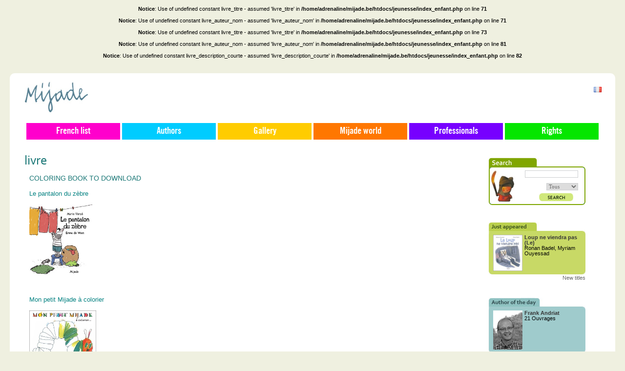

--- FILE ---
content_type: text/html; charset=UTF-8
request_url: https://mijade.be/children/books/Snow_White_649.html/rights
body_size: 4810
content:
<!DOCTYPE html PUBLIC "-//W3C//DTD XHTML 1.0 Transitional//EN" "http://www.w3.org/TR/xhtml1/DTD/xhtml1-transitional.dtd">
<html xmlns="http://www.w3.org/1999/xhtml" lang="en" xml:lang="en">
	<head>
		<meta http-equiv="Content-Type" content="text/html; charset=utf-8" />
		<style type="text/css" media="screen">.roundedcornr_box_FFFFFF {   background: #FFFFFF;}.roundedcornr_top_FFFFFF div {   background: url(/jeunesse/images/roundedcorner/roundedcornr_FFFFFF_tl.png) no-repeat top left;}.roundedcornr_top_FFFFFF {   background: url(/jeunesse/images/roundedcorner/roundedcornr_FFFFFF_tr.png) no-repeat top right;}.roundedcornr_bottom_FFFFFF div {   background: url(/jeunesse/images/roundedcorner/roundedcornr_FFFFFF_bl.png) no-repeat bottom left;}.roundedcornr_bottom_FFFFFF {   background: url(/jeunesse/images/roundedcorner/roundedcornr_FFFFFF_br.png) no-repeat bottom right;}.roundedcornr_top_FFFFFF div, .roundedcornr_top_FFFFFF, .roundedcornr_bottom_FFFFFF div, .roundedcornr_bottom_FFFFFF {   width: 100%;   height: 10px;   font-size: 1px;}.roundedcornr_content_FFFFFF { margin: 0 10px; }</style><style type="text/css" media="screen">.roundedcornr_box_FFFFFF {   background: #FFFFFF;}.roundedcornr_top_FFFFFF div {   background: url(/jeunesse/images/roundedcorner/roundedcornr_FFFFFF_tl.png) no-repeat top left;}.roundedcornr_top_FFFFFF {   background: url(/jeunesse/images/roundedcorner/roundedcornr_FFFFFF_tr.png) no-repeat top right;}.roundedcornr_bottom_FFFFFF div {   background: url(/jeunesse/images/roundedcorner/roundedcornr_FFFFFF_bl.png) no-repeat bottom left;}.roundedcornr_bottom_FFFFFF {   background: url(/jeunesse/images/roundedcorner/roundedcornr_FFFFFF_br.png) no-repeat bottom right;}.roundedcornr_top_FFFFFF div, .roundedcornr_top_FFFFFF, .roundedcornr_bottom_FFFFFF div, .roundedcornr_bottom_FFFFFF {   width: 100%;   height: 10px;   font-size: 1px;}.roundedcornr_content_FFFFFF { margin: 0 10px; }</style><br />
<b>Notice</b>:  Use of undefined constant livre_titre - assumed 'livre_titre' in <b>/home/adrenaline/mijade.be/htdocs/jeunesse/index_enfant.php</b> on line <b>71</b><br />
<br />
<b>Notice</b>:  Use of undefined constant livre_auteur_nom - assumed 'livre_auteur_nom' in <b>/home/adrenaline/mijade.be/htdocs/jeunesse/index_enfant.php</b> on line <b>71</b><br />
<br />
<b>Notice</b>:  Use of undefined constant livre_titre - assumed 'livre_titre' in <b>/home/adrenaline/mijade.be/htdocs/jeunesse/index_enfant.php</b> on line <b>73</b><br />
<br />
<b>Notice</b>:  Use of undefined constant livre_auteur_nom - assumed 'livre_auteur_nom' in <b>/home/adrenaline/mijade.be/htdocs/jeunesse/index_enfant.php</b> on line <b>81</b><br />
<br />
<b>Notice</b>:  Use of undefined constant livre_description_courte - assumed 'livre_description_courte' in <b>/home/adrenaline/mijade.be/htdocs/jeunesse/index_enfant.php</b> on line <b>82</b><br />
		
		<title>Mijade.be - livre_titre de livre_auteur_nom</title>
		<meta name="robots" content="index, follow">		
		<meta name="description" content="livre_titre de livre_auteur_nom livre_description_courte" />
		<meta name="keywords" content="Mijade, editions, edition, Livre enfant, livres enfants, livre enfants, livres enfant, livre pour enfant, livres pour enfants, livres jeunesse, livres, enfants, livre, enfant, livre pour les enfant, livres pour les enfants, livres et enfants, enfants et livres, livre et enfant, enfant et livre, litt&eacute;rature jeunesse, education, livre_titre, " />
		<meta NAME="copyright" content="Mijade">
		<meta NAME="revisit-after" content="30 days">
		<meta http-equiv="Content-Type" content="text/html; charset=utf-8"/>
		<meta lang="en" xml:lang="en" />

		<link rel="shortcut icon" type="image/x-icon" href="/jeunesse/favicon.ico" />
		
		<link rel="alternate" type="application/rss+xml" title="Catalogues - Mijade.be" href="/jeunesse/catalogue/rss/" />
		<link rel="alternate" type="application/rss+xml" title="Auteurs - Mijade.be" href="/jeunesse/auteurs/rss/" />
		<link rel="alternate" type="application/rss+xml" title="Nouvelles - Mijade.be" href="/jeunesse/news/rss/" />
		
		<link rel="stylesheet" href="/jeunesse/css/news_roudedcorner.css" type="text/css" media="screen" />
		<link rel="stylesheet" href="/jeunesse/css/fonts/fonts.css" type="text/css" media="screen" charset="utf-8" />
		<link rel="stylesheet" href="/jeunesse/css/styles_screen.css?v=20200504" type="text/css" media="screen" charset="utf-8" />
		<!--[if lte IE 7]>
		<link rel="stylesheet" href="/jeunesse/css/IE7.css" type="text/css" media="screen">
		<![endif]-->

		<link rel="search" type="application/opensearchdescription+xml" href="/jeunesse/opensearch-mijade.be-enfants.xml" title="Mijade.be - Jeunesse - Rechercher" />
		
		<script src="/jeunesse/js/mootools-release-1.11.js" type="text/javascript" charset="utf-8"></script>
				<script type="text/javascript" src="/jeunesse/js/detect_browser.js"></script>
		<script type="text/javascript" src="/jeunesse/js/swfobject.js"></script>
	</head>
<body class="big-menu">


<div class="sidebars">
	<div id="wrapper">
		<div id="container" class="clear-block">
			<a name="toppage"></a>
			<div id="content">
				
				
				<div class="holder" id="logo-mijade">
					<a href="/">
						<img src="/jeunesse/images/logo_mijade.jpg" />
					</a>
					<div id="facebook-link" class="abs">
						<div id="find-us-fb">
					        <p><a class="facebook-link" href="https://www.facebook.com/pages/Mijade-Editions/405907639490862" target="_blank">Join us on <b>facebook</b></a></p>
				        </div>
				        <div class="facebook-like-button social-button">
							<div class="fb-like" data-href="https://www.facebook.com/pages/Mijade-Editions/405907639490862" data-layout="button_count" data-action="like" data-show-faces="false" data-share="false"></div>
						</div>
					</div>
				</div>
				
				
				
				<!-- Navigation -->
				<div class="holder navigation-holder">
													<div id="primary-nav">
					<ul class="menu">
						<li class="nav-item pnav-catalog has-children">
							<a href="javascript:;" class="pnav-top-link link-catalog">French list</a> 
							<ul class="submenu">
								<li class="subnav-item">
									<a href="/children/books/">General</a>
									<ul class="submenu">
										<li class="subnav-item">
											<a href="/children/books/0/24/nom/ASC/Jeunesse/all/all/">Picture books</a>
										</li>
										<li class="subnav-item">
											<a href="/children/books/0/24/nom/ASC/romans/all/all/">Novels</a>
										</li>
																			</ul>
								</li>
								
								<li class="subnav-item"> 
									<a href="/children/recents_books/">New titles</a>
								</li>
								
								<li class="subnav-item">
									<a href="/children/aparaitre/">Coming soon</a>
								</li>
															</ul>
						</li><li class="nav-item pnav-authors">
							<a href="/children/authors/" class="pnav-top-link link-authors">Authors</a> 
						
						</li><li class="nav-item pnav-gallery">
							<a href="/children/galerie/" class="pnav-top-link link-gallery">Gallery</a> 
						
						</li><li class="nav-item pnav-mijade has-children">
							<a href="javascript:;" class="pnav-top-link link-mijade">Mijade world</a> 
							<ul class="submenu">
																<li class="subnav-item">
									<a rel="row_8" href="/children/news/Coloriage/">Activities</a>
								</li>
																<li class="subnav-item">
									<a rel="row_1" href="/children/news/Topicality/">Topicality</a>
								</li>
																<li class="subnav-item">
									<a href="/children/downloads/">Downloads</a>
								</li>
								<li class="subnav-item">
									<a href="/children/animations/">Animations</a>
								</li>
							</ul>
						</li><li class="nav-item pnav-professionals has-children">
							<a href="javascript:;" class="pnav-top-link link-professionals">Professionals</a> 
							<ul class="submenu">
																<li class="subnav-item">
									<a href="/children/news/Presentation/">Presentation</a>
								</li>
																<li class="subnav-item">
									<a href="/children/contact/librairies/">Booksellers</a>
								
																	</li>
																<li class="subnav-item">
									<a href="/children/contact/enseignants/">Teachers</a>
								
																		<ul class="submenu">
										<li class="subnav-item">
											<a href="/children/contact/inscription_professeur/"><small>=></small> Subscribe</a>
										</li>
									</ul>
																	</li>
																<li class="subnav-item">
									<a href="/children/contact/auteurs/">Authors</a>
								
																	</li>
																<li class="subnav-item">
									<a href="/children/contact/Illustrateurs/">Illustrators</a>
								
																	</li>
																<li class="subnav-item">
									<a href="/children/contact/contact/">Contact</a>
								</li>
							</ul>
						</li><li class="nav-item pnav-rights ">

							<a href="https://rights.mijade.be" class="pnav-top-link link-rights">Rights</a>


							
						</li>	
					</ul>
				</div>
				
								<div id="localizator">
										<a href="/jeunesse/catalogue/" alt="Mijade in  French">
						<img src="/jeunesse/images/fr.gif" />
					</a>	
				</div>
								
				<script type="text/javascript">
				window.addEvent('domready', function() {
					$$('#primary-nav li.has-children a.pnav-top-link').addEvent('click', function() {
						var submenu = this.getNext('ul.submenu'),
							dspStat = submenu.getStyle('display');
						submenu.setStyle( 'display', ( dspStat == 'block' ? 'none' : 'block' ) );
					});
					//$$('#primary-nav li.has-children a.pnav-top-link').fireEvent('click');
				});
				</script>				</div>
				
								

				<div id="main-contents-holder" style="" class="mt60_top">
										
					<div id="center" style="margin:0;" class="has-right-sidebar">
						<div id="squeeze" style="padding: 0 30px;margin:0;">
							<span class="titleh1">livre</span><br/><br><div style="padding-right:50px;"><div class="limited-holder"><div class="roundedcornr_box_FFFFFF limited-holder"><div class="roundedcornr_top_FFFFFF"><div></div></div><div class="roundedcornr_content_FFFFFF"><span class="titre_news"><a href="/children/news/Coloring_book_to_download_70.html">Coloring book to download</a></span><p><p><span style="color: #008080;">Le pantalon du z&egrave;bre</span></p>
<p><a href="/jeunesse/images/pg_telechargements/zebre-coloriage.pdf"><img src="/jeunesse/upload/zebre-a-colorier.jpg" border="0" width="129" height="145" /></a></p>
<p>&nbsp;</p>
<p><span style="color: #008080;">Mon petit Mijade &agrave; colorier</span></p>
<p><a href="http://www.mijade.be/jeunesse/images/pg_telechargements/Cata_colo_web.pdf"><img src="/jeunesse/upload/coloriage_monpetitmijade.jpg" border="0" width="137" height="110" /></a></p>
<p>&nbsp;</p></p><div class="clearboth"></div> </div><div class="roundedcornr_bottom_FFFFFF"><div></div></div></div><hr><div class="roundedcornr_box_FFFFFF limited-holder"><div class="roundedcornr_top_FFFFFF"><div></div></div><div class="roundedcornr_content_FFFFFF"><span class="titre_news"><a href="/children/news/Quelques_sites_web_a_visiter_39.html">Quelques sites web à visiter</a></span><p><p>Une mine d'or d'infos sur la litt&eacute;rature jeunesse, le site de Centre International d'&eacute;tudes en Litt&eacute;rature de Jeunesse&nbsp;</p>
<p><a href="http://www.ricochet-jeunes.org/"><img src="/jeunesse/upload/imagesnews/ricochetweb.jpg" border="0" width="126" height="105" /></a></p>
<p>Pour organiser une rencontre dans votre classe, contactez la Promotion des Lettres de la Communaut&eacute; fran&ccedil;aise de Belgique</p>
<p><a href="http://www.promotiondeslettres.cfwb.be/ecoles/ecrivainsclasse.html"><img src="/jeunesse/upload/imagesnews/promolettresweb.jpg" border="0" width="126" height="108" /></a></p>
<p><br /><br />Une foule d'activit&eacute;s autour du livre pour les enfants www.contalyre.be</p>
<p><a href="http://www.contalyre.be"><img src="/jeunesse/upload/imagesnews/contalyreweb.jpg" border="0" width="126" height="114" /></a></p>
<p>Le site des &eacute;ditions Mijade a &eacute;t&eacute; r&eacute;alis&eacute; avec l'aide de l'AWEX</p>
<p><a href="http://www.awex.be/awex/FR/"><img src="/jeunesse/upload/imagesnews/Awex.jpg" border="0" width="126" height="127" /></a></p>
<p>&nbsp;</p>
<p>&nbsp;</p></p><div class="clearboth"></div> </div><div class="roundedcornr_bottom_FFFFFF"><div></div></div></div><hr></div><div style="float:right"><a href="/children/news/archives/">Archive des News</a></div><div class="clearboth"></div></div>						</div><!-- end #squeeze -->
					</div><!-- end #center -->
					
					
										<div id="sidebar-right" class="sidebar mt30_left" style="width:200px;">
					
													<div id="box_recherche" class="mt30_bottom">
								<div class="norepeat" style="background-image:url(/jeunesse/images/box_recherche_top_en.jpg);height:26px;"></div>
								<div id="box_recherche_content" style="text-align:right;padding-right:15px;">
									<div style="background:url(/jeunesse/admin/images/tpl/rch/HArold_vignette.jpg) no-repeat;">
										<form name="recherche" id="recherche" action="" onsubmit="return searh_form()" method="post" >
											<input name="recherche" id="recherche_in" value="" size="16"/><br/><br/>
											<select name="recherche_to" id="recherche_to" style="color:#686868;">
												<option  value="tous">Tous</option>
												<option  value="auteurs">Auteurs</option>
												<!--<option  value="livres">Livres</option>-->
												<option  value="livres_t">Titres</option>
												<option  value="livres_a">Contenus</option>
												<option  value="news">News</option>
											</select>
											<div class="buttons">
												<a href="#" onclick="search_form();">
													<img src="/jeunesse/images/btn_search.jpg" />
												</a>
											</div>
										</form>
									</div>
								</div>
								<div class="norepeat" style="background-image:url(/jeunesse/images/box_recherche_bottom.jpg);height:7px;"></div>
															</div>
							<div id="box_coupcoeur" class="mt30_bottom">
								<div class="norepeat" style="background-image:url(/jeunesse/images/box_coupcoeur_top_en.jpg);height:26px;"></div>
								<div id="box_coupcoeur_content">
									<div style="float:left;width:64px;">							
								<a href="/children/books/Loup_ne_viendra_pas_Le_5683.html"><img src="/jeunesse/images/couvertures/thumb/Loup-ne-viendra-pas_CV_PM.jpg" alt="" width="60px"/></a>
								</div>
								<div style="float:left;width:120px;">
									<a href="/children/books/Loup_ne_viendra_pas_Le_5683.html"><b>Loup ne viendra pas (Le)</b></a><br/>
									Ronan Badel, Myriam Ouyessad<br/>
								</div>									<div class="clearboth"></div>
								</div>
								<div class="norepeat" style="background-image:url(/jeunesse/images/box_coupcoeur_bottom.jpg);height:7px;"></div>
								<div class="rightlink">
									<a href="/children/recents_books/">New titles</a>
								</div>
							</div>
							<div id="box_auteurs" class="mt30_bottom">
								<div class="norepeat" style="background-image:url(/jeunesse/images/box_auteurs_top_en.jpg);height:26px;"></div>
								<div id="box_auteurs_content">
									<div style="float:left;width:64px;">							
								<a href="/jeunesse/auteurs/Frank_Andriat_2894.html"><img src="/jeunesse/images/auteurs/Frank-Andriat-2020-A.jpg" alt="" width="60px"/></a>
								</div>
								<div style="float:left;width:120px;">
									<a href="/jeunesse/auteurs/Frank_Andriat_2894.html"><b>Frank Andriat</b></a><br/>21 Ouvrages</div>									<div class="clearboth"></div>
								</div>
								<div class="norepeat" style="background-image:url(/jeunesse/images/box_auteurs_bottom.jpg);height:7px;"></div>
								<div class="rightlink">
									<a href="#"><a href="/children/authors/">All authors</a></a>
								</div>
							</div>
							<script type="text/javascript">
							//
							function search_form(){
								var q_in = document.getElementById("recherche_in").value;
								var q_on = document.getElementById("recherche_to").value;
								try {				
									var q_rights = document.getElementById("recherche_rights").value;
									var q_collection = document.getElementById("recherche_collection").value;
								}
								catch (e){
									var q_rights = "non"; var q_collection = ""; 
								}
								
								var regPonc = new RegExp("([^a-zA-Z- ÀÁÂÃÄÅàáâãäåÒÓÔÕÖØòóôõöøÈÉÊËèéêëÌÍÎÏìíîïÙÚÛÜùúûüÿÑñÇç$%@#&_])", "g");
								q = q_in.replace(regPonc, "");
								q = q.replace(/\s+/g," ");
								location.href="/jeunesse/recherche/" + encodeURIComponent(q) + "/" + q_on + "/" + q_rights + "/" + encodeURIComponent(q_collection) + "/";
								
								return false;
							}
							function browser_add_search(){
								if (window.external) {
								    try {
								        window.external.AddSearchProvider('/jeunesse/opensearch-mijade.be-enfants.xml');
								    } catch (e) {
								        alert("Votre navigateur ne supporte pas l'ajout de plugins de recherche.");
								    }
								} else if (window.sidebar && window.sidebar.addSearchEngine) {
								    window.sidebar.addSearchEngine('/jeunesse/opensearch-mijade.be-enfants.xml', '/jeunesse/favicon.ico', "Mijade.be - Jeunesse - Recherche", null);
								} else {
								    alert("Votre navigateur ne supporte pas l'ajout de plugins de recherche.");
								}
							}
							
							//
							</script>					
					</div><!-- #sidebar-right -->
										<div class="clearboth"></div>
				</div>

			</div>
			
			<div class="clearboth"></div>
			
			<div id="footer">
				<p>Copyright &copy; 2026 <a href="/">Mijade</a> | <a href="/jeunesse/conditions-vente.php">Conditions G&eacute;n&eacute;rales de vente</a> | powered by <a href="http://www.adrenaline.be/" target="_blank">Adr&eacute;naline</a></p>
			</div>
		</div>
	</div>
			
		<script>
	(function(i,s,o,g,r,a,m){i['GoogleAnalyticsObject']=r;i[r]=i[r]||function(){
	(i[r].q=i[r].q||[]).push(arguments)},i[r].l=1*new Date();a=s.createElement(o),
	m=s.getElementsByTagName(o)[0];a.async=1;a.src=g;m.parentNode.insertBefore(a,m)
	})(window,document,'script','//www.google-analytics.com/analytics.js','ga');
	
	ga('create', 'UA-42802227-1', 'mijade.be');
	ga('send', 'pageview');
	
	</script>
	<div id="fb-root"></div>
	<script>(function(d, s, id) {
	var js, fjs = d.getElementsByTagName(s)[0];
	if (d.getElementById(id)) return;
	js = d.createElement(s); js.id = id;
	js.src = "//connect.facebook.net/fr_FR/sdk.js#xfbml=1&version=v2.0";//"//connect.facebook.net/en_GB/sdk.js#xfbml=1&appId=1538840806368654&version=v2.0";
	fjs.parentNode.insertBefore(js, fjs);
	}(document, 'script', 'facebook-jssdk'));</script></body>
</html>